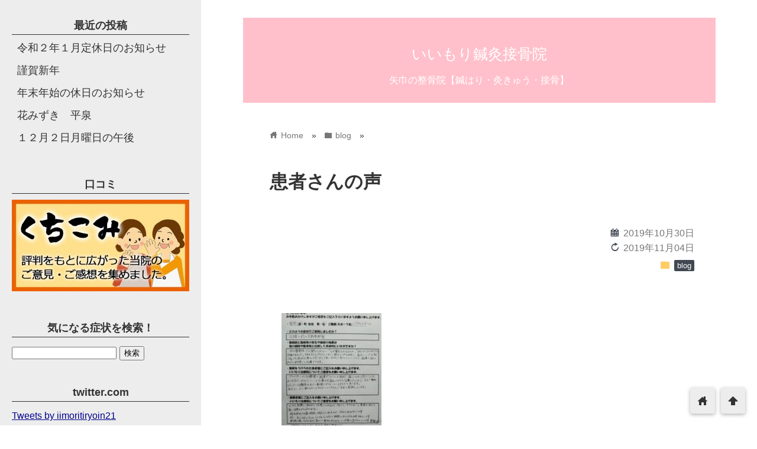

--- FILE ---
content_type: text/html; charset=UTF-8
request_url: http://iimori.info/%E6%82%A3%E8%80%85%E3%81%95%E3%82%93%E3%81%AE%E5%A3%B0/
body_size: 12527
content:
<!DOCTYPE html>
<html dir="ltr" lang="ja"
	prefix="og: https://ogp.me/ns#" >
<head prefix="og: http://ogp.me/ns# fb: http://ogp.me/ns/fb# website: http://ogp.me/ns/blog#">
<meta charset="utf-8">
<meta name="viewport" content="width=device-width">

<!-- ファビコン -->

<!-- Apple touch アイコン -->
<link rel="apple-touch-icon" href="">

<!-- ページ情報を取得 -->


<meta name="description" content="

皆さんこんばんは段々朝と夜の冷え込みが身に染みる今日この頃ですね

今日のブログは「患者さんからの感想」にしようと思います。

こちらの患者さんは膝の靭帯再腱手術後の膝の痛みにて来院さ...">

<!-- ogp -->
<meta property="og:title" content="患者さんの声 | いいもり鍼灸接骨院いいもり鍼灸接骨院" >
<meta property="og:type" content="blog" />
<meta property="og:description" content="

皆さんこんばんは段々朝と夜の冷え込みが身に染みる今日この頃ですね

今日のブログは「患者さんからの感想」にしようと思います。

こちらの患者さんは膝の靭帯再腱手術後の膝の痛みにて来院さ...">
<meta property="og:url" content="http://iimori.info/%E6%82%A3%E8%80%85%E3%81%95%E3%82%93%E3%81%AE%E5%A3%B0/" >
<meta property="og:image" content="http://iimori.info/wp-content/themes/wp_material2/images/no_image.png" >
<meta property="og:site_name" content="いいもり鍼灸接骨院" >
<meta property="fb:app_id" content="" >

<!-- twitter card -->
<meta name="twitter:card" content="summary_large_image">
<meta name="twitter:site" content="https://twitter.com/iimoritiryoin21">

<!-- 分割ページSEO -->

<!-- 404と検索結果ページはnoindex -->



		<!-- All in One SEO 4.4.1 - aioseo.com -->
		<title>患者さんの声 | いいもり鍼灸接骨院</title>
		<meta name="description" content="皆さんこんばんは段々朝と夜の冷え込みが身に染みる今日この頃ですね 今日のブログは「患者さんからの感想」にしよう" />
		<meta name="robots" content="max-image-preview:large" />
		<link rel="canonical" href="http://iimori.info/%e6%82%a3%e8%80%85%e3%81%95%e3%82%93%e3%81%ae%e5%a3%b0/" />
		<meta name="generator" content="All in One SEO (AIOSEO) 4.4.1" />
		<meta property="og:locale" content="ja_JP" />
		<meta property="og:site_name" content="いいもり鍼灸接骨院 | 矢巾の整骨院【鍼はり・灸きゅう・接骨】" />
		<meta property="og:type" content="article" />
		<meta property="og:title" content="患者さんの声 | いいもり鍼灸接骨院" />
		<meta property="og:description" content="皆さんこんばんは段々朝と夜の冷え込みが身に染みる今日この頃ですね 今日のブログは「患者さんからの感想」にしよう" />
		<meta property="og:url" content="http://iimori.info/%e6%82%a3%e8%80%85%e3%81%95%e3%82%93%e3%81%ae%e5%a3%b0/" />
		<meta property="article:published_time" content="2019-10-30T12:49:21+00:00" />
		<meta property="article:modified_time" content="2019-11-04T08:30:38+00:00" />
		<meta name="twitter:card" content="summary_large_image" />
		<meta name="twitter:title" content="患者さんの声 | いいもり鍼灸接骨院" />
		<meta name="twitter:description" content="皆さんこんばんは段々朝と夜の冷え込みが身に染みる今日この頃ですね 今日のブログは「患者さんからの感想」にしよう" />
		<script type="application/ld+json" class="aioseo-schema">
			{"@context":"https:\/\/schema.org","@graph":[{"@type":"Article","@id":"http:\/\/iimori.info\/%e6%82%a3%e8%80%85%e3%81%95%e3%82%93%e3%81%ae%e5%a3%b0\/#article","name":"\u60a3\u8005\u3055\u3093\u306e\u58f0 | \u3044\u3044\u3082\u308a\u937c\u7078\u63a5\u9aa8\u9662","headline":"\u60a3\u8005\u3055\u3093\u306e\u58f0","author":{"@id":"http:\/\/iimori.info\/author\/iimori\/#author"},"publisher":{"@id":"http:\/\/iimori.info\/#organization"},"image":{"@type":"ImageObject","url":"http:\/\/iimori.info\/wp-content\/uploads\/2019\/10\/DSC_0021.jpg","@id":"http:\/\/iimori.info\/#articleImage","width":2160,"height":3840,"caption":"DSC_0021"},"datePublished":"2019-10-30T12:49:21+09:00","dateModified":"2019-11-04T08:30:38+09:00","inLanguage":"ja","mainEntityOfPage":{"@id":"http:\/\/iimori.info\/%e6%82%a3%e8%80%85%e3%81%95%e3%82%93%e3%81%ae%e5%a3%b0\/#webpage"},"isPartOf":{"@id":"http:\/\/iimori.info\/%e6%82%a3%e8%80%85%e3%81%95%e3%82%93%e3%81%ae%e5%a3%b0\/#webpage"},"articleSection":"blog"},{"@type":"BreadcrumbList","@id":"http:\/\/iimori.info\/%e6%82%a3%e8%80%85%e3%81%95%e3%82%93%e3%81%ae%e5%a3%b0\/#breadcrumblist","itemListElement":[{"@type":"ListItem","@id":"http:\/\/iimori.info\/#listItem","position":1,"item":{"@type":"WebPage","@id":"http:\/\/iimori.info\/","name":"\u30db\u30fc\u30e0","description":"\u77e2\u5dfe\u753a\u3067\u3001\u306f\u308a\u30fb\u304d\u3085\u3046\u30fb\u6574\u9aa8\u3092\u55b6\u3093\u3067\u3044\u308b\u300c\u3044\u3044\u3082\u308a\u6cbb\u7642\u9662\u300d\u3067\u3059\u3002\u9178\u7d20\u30ab\u30d7\u30bb\u30eb\u3092\u306f\u3058\u3081\u75db\u307f\u3084\u6df1\u90e8\u306e\u30b3\u30ea\u3084\u75db\u307f\u3092\u3068\u308b\u70ba\u306e\u7269\u7642\u6a5f\u5668\u3084\u7d30\u80de\u306e\u6d3b\u6027\u5316\u3092\u4fc3\u9032\u3055\u305b\u81ea\u7136\u6cbb\u7652\u80fd\u529b\u3092\u4fc3\u9032\u3055\u305b\u308b\u6a5f\u5668\u7b49\u3092\u53d6\u308a\u63c3\u3048\u3066\u3044\u307e\u3059\u304c\u3001\u65bd\u8853\u306f\u7269\u7642\u6a5f\u5668\u3092\u304b\u3051\u308b\u3060\u3051\u3067\u306f\u306a\u304f,\u3044\u3044\u3082\u308a\u6cbb\u7642\u9662\u30aa\u30ea\u30b8\u30ca\u30eb\u306e\u624b\u6280\u7642\u6cd5\u3092\u4e3b\u4f53\u306b\u3057\u3063\u304b\u308a\u3068\u65bd\u8853\u3055\u305b\u3066\u3044\u305f\u3060\u304d\u307e\u3059\u3002","url":"http:\/\/iimori.info\/"},"nextItem":"http:\/\/iimori.info\/%e6%82%a3%e8%80%85%e3%81%95%e3%82%93%e3%81%ae%e5%a3%b0\/#listItem"},{"@type":"ListItem","@id":"http:\/\/iimori.info\/%e6%82%a3%e8%80%85%e3%81%95%e3%82%93%e3%81%ae%e5%a3%b0\/#listItem","position":2,"item":{"@type":"WebPage","@id":"http:\/\/iimori.info\/%e6%82%a3%e8%80%85%e3%81%95%e3%82%93%e3%81%ae%e5%a3%b0\/","name":"\u60a3\u8005\u3055\u3093\u306e\u58f0","description":"\u7686\u3055\u3093\u3053\u3093\u3070\u3093\u306f\u6bb5\u3005\u671d\u3068\u591c\u306e\u51b7\u3048\u8fbc\u307f\u304c\u8eab\u306b\u67d3\u307f\u308b\u4eca\u65e5\u3053\u306e\u9803\u3067\u3059\u306d \u4eca\u65e5\u306e\u30d6\u30ed\u30b0\u306f\u300c\u60a3\u8005\u3055\u3093\u304b\u3089\u306e\u611f\u60f3\u300d\u306b\u3057\u3088\u3046","url":"http:\/\/iimori.info\/%e6%82%a3%e8%80%85%e3%81%95%e3%82%93%e3%81%ae%e5%a3%b0\/"},"previousItem":"http:\/\/iimori.info\/#listItem"}]},{"@type":"Organization","@id":"http:\/\/iimori.info\/#organization","name":"\u3044\u3044\u3082\u308a\u6cbb\u7642\u9662","url":"http:\/\/iimori.info\/"},{"@type":"Person","@id":"http:\/\/iimori.info\/author\/iimori\/#author","url":"http:\/\/iimori.info\/author\/iimori\/","name":"\u7fa9\u6643\u98ef\u68ee","image":{"@type":"ImageObject","@id":"http:\/\/iimori.info\/%e6%82%a3%e8%80%85%e3%81%95%e3%82%93%e3%81%ae%e5%a3%b0\/#authorImage","url":"http:\/\/2.gravatar.com\/avatar\/efcb8c2daec9dfb25e464bce79fa9051?s=96&d=mm&r=g","width":96,"height":96,"caption":"\u7fa9\u6643\u98ef\u68ee"}},{"@type":"WebPage","@id":"http:\/\/iimori.info\/%e6%82%a3%e8%80%85%e3%81%95%e3%82%93%e3%81%ae%e5%a3%b0\/#webpage","url":"http:\/\/iimori.info\/%e6%82%a3%e8%80%85%e3%81%95%e3%82%93%e3%81%ae%e5%a3%b0\/","name":"\u60a3\u8005\u3055\u3093\u306e\u58f0 | \u3044\u3044\u3082\u308a\u937c\u7078\u63a5\u9aa8\u9662","description":"\u7686\u3055\u3093\u3053\u3093\u3070\u3093\u306f\u6bb5\u3005\u671d\u3068\u591c\u306e\u51b7\u3048\u8fbc\u307f\u304c\u8eab\u306b\u67d3\u307f\u308b\u4eca\u65e5\u3053\u306e\u9803\u3067\u3059\u306d \u4eca\u65e5\u306e\u30d6\u30ed\u30b0\u306f\u300c\u60a3\u8005\u3055\u3093\u304b\u3089\u306e\u611f\u60f3\u300d\u306b\u3057\u3088\u3046","inLanguage":"ja","isPartOf":{"@id":"http:\/\/iimori.info\/#website"},"breadcrumb":{"@id":"http:\/\/iimori.info\/%e6%82%a3%e8%80%85%e3%81%95%e3%82%93%e3%81%ae%e5%a3%b0\/#breadcrumblist"},"author":{"@id":"http:\/\/iimori.info\/author\/iimori\/#author"},"creator":{"@id":"http:\/\/iimori.info\/author\/iimori\/#author"},"datePublished":"2019-10-30T12:49:21+09:00","dateModified":"2019-11-04T08:30:38+09:00"},{"@type":"WebSite","@id":"http:\/\/iimori.info\/#website","url":"http:\/\/iimori.info\/","name":"\u3044\u3044\u3082\u308a\u6cbb\u7642\u9662","description":"\u77e2\u5dfe\u306e\u6574\u9aa8\u9662\u3010\u937c\u306f\u308a\u30fb\u7078\u304d\u3085\u3046\u30fb\u63a5\u9aa8\u3011","inLanguage":"ja","publisher":{"@id":"http:\/\/iimori.info\/#organization"}}]}
		</script>
		<!-- All in One SEO -->

<link rel='dns-prefetch' href='//cdnjs.cloudflare.com' />
<link rel='dns-prefetch' href='//ajax.googleapis.com' />
<link rel="alternate" type="application/rss+xml" title="いいもり鍼灸接骨院 &raquo; フィード" href="http://iimori.info/feed/" />
<link rel="alternate" type="application/rss+xml" title="いいもり鍼灸接骨院 &raquo; コメントフィード" href="http://iimori.info/comments/feed/" />
<link rel="alternate" type="application/rss+xml" title="いいもり鍼灸接骨院 &raquo; 患者さんの声 のコメントのフィード" href="http://iimori.info/%e6%82%a3%e8%80%85%e3%81%95%e3%82%93%e3%81%ae%e5%a3%b0/feed/" />
<script type="text/javascript">
window._wpemojiSettings = {"baseUrl":"https:\/\/s.w.org\/images\/core\/emoji\/14.0.0\/72x72\/","ext":".png","svgUrl":"https:\/\/s.w.org\/images\/core\/emoji\/14.0.0\/svg\/","svgExt":".svg","source":{"concatemoji":"http:\/\/iimori.info\/wp-includes\/js\/wp-emoji-release.min.js?ver=6.2.8"}};
/*! This file is auto-generated */
!function(e,a,t){var n,r,o,i=a.createElement("canvas"),p=i.getContext&&i.getContext("2d");function s(e,t){p.clearRect(0,0,i.width,i.height),p.fillText(e,0,0);e=i.toDataURL();return p.clearRect(0,0,i.width,i.height),p.fillText(t,0,0),e===i.toDataURL()}function c(e){var t=a.createElement("script");t.src=e,t.defer=t.type="text/javascript",a.getElementsByTagName("head")[0].appendChild(t)}for(o=Array("flag","emoji"),t.supports={everything:!0,everythingExceptFlag:!0},r=0;r<o.length;r++)t.supports[o[r]]=function(e){if(p&&p.fillText)switch(p.textBaseline="top",p.font="600 32px Arial",e){case"flag":return s("\ud83c\udff3\ufe0f\u200d\u26a7\ufe0f","\ud83c\udff3\ufe0f\u200b\u26a7\ufe0f")?!1:!s("\ud83c\uddfa\ud83c\uddf3","\ud83c\uddfa\u200b\ud83c\uddf3")&&!s("\ud83c\udff4\udb40\udc67\udb40\udc62\udb40\udc65\udb40\udc6e\udb40\udc67\udb40\udc7f","\ud83c\udff4\u200b\udb40\udc67\u200b\udb40\udc62\u200b\udb40\udc65\u200b\udb40\udc6e\u200b\udb40\udc67\u200b\udb40\udc7f");case"emoji":return!s("\ud83e\udef1\ud83c\udffb\u200d\ud83e\udef2\ud83c\udfff","\ud83e\udef1\ud83c\udffb\u200b\ud83e\udef2\ud83c\udfff")}return!1}(o[r]),t.supports.everything=t.supports.everything&&t.supports[o[r]],"flag"!==o[r]&&(t.supports.everythingExceptFlag=t.supports.everythingExceptFlag&&t.supports[o[r]]);t.supports.everythingExceptFlag=t.supports.everythingExceptFlag&&!t.supports.flag,t.DOMReady=!1,t.readyCallback=function(){t.DOMReady=!0},t.supports.everything||(n=function(){t.readyCallback()},a.addEventListener?(a.addEventListener("DOMContentLoaded",n,!1),e.addEventListener("load",n,!1)):(e.attachEvent("onload",n),a.attachEvent("onreadystatechange",function(){"complete"===a.readyState&&t.readyCallback()})),(e=t.source||{}).concatemoji?c(e.concatemoji):e.wpemoji&&e.twemoji&&(c(e.twemoji),c(e.wpemoji)))}(window,document,window._wpemojiSettings);
</script>
<style type="text/css">
img.wp-smiley,
img.emoji {
	display: inline !important;
	border: none !important;
	box-shadow: none !important;
	height: 1em !important;
	width: 1em !important;
	margin: 0 0.07em !important;
	vertical-align: -0.1em !important;
	background: none !important;
	padding: 0 !important;
}
</style>
	<link rel='stylesheet' id='wp-block-library-css' href='http://iimori.info/wp-includes/css/dist/block-library/style.min.css?ver=6.2.8' type='text/css' media='all' />
<link rel='stylesheet' id='classic-theme-styles-css' href='http://iimori.info/wp-includes/css/classic-themes.min.css?ver=6.2.8' type='text/css' media='all' />
<style id='global-styles-inline-css' type='text/css'>
body{--wp--preset--color--black: #000000;--wp--preset--color--cyan-bluish-gray: #abb8c3;--wp--preset--color--white: #ffffff;--wp--preset--color--pale-pink: #f78da7;--wp--preset--color--vivid-red: #cf2e2e;--wp--preset--color--luminous-vivid-orange: #ff6900;--wp--preset--color--luminous-vivid-amber: #fcb900;--wp--preset--color--light-green-cyan: #7bdcb5;--wp--preset--color--vivid-green-cyan: #00d084;--wp--preset--color--pale-cyan-blue: #8ed1fc;--wp--preset--color--vivid-cyan-blue: #0693e3;--wp--preset--color--vivid-purple: #9b51e0;--wp--preset--gradient--vivid-cyan-blue-to-vivid-purple: linear-gradient(135deg,rgba(6,147,227,1) 0%,rgb(155,81,224) 100%);--wp--preset--gradient--light-green-cyan-to-vivid-green-cyan: linear-gradient(135deg,rgb(122,220,180) 0%,rgb(0,208,130) 100%);--wp--preset--gradient--luminous-vivid-amber-to-luminous-vivid-orange: linear-gradient(135deg,rgba(252,185,0,1) 0%,rgba(255,105,0,1) 100%);--wp--preset--gradient--luminous-vivid-orange-to-vivid-red: linear-gradient(135deg,rgba(255,105,0,1) 0%,rgb(207,46,46) 100%);--wp--preset--gradient--very-light-gray-to-cyan-bluish-gray: linear-gradient(135deg,rgb(238,238,238) 0%,rgb(169,184,195) 100%);--wp--preset--gradient--cool-to-warm-spectrum: linear-gradient(135deg,rgb(74,234,220) 0%,rgb(151,120,209) 20%,rgb(207,42,186) 40%,rgb(238,44,130) 60%,rgb(251,105,98) 80%,rgb(254,248,76) 100%);--wp--preset--gradient--blush-light-purple: linear-gradient(135deg,rgb(255,206,236) 0%,rgb(152,150,240) 100%);--wp--preset--gradient--blush-bordeaux: linear-gradient(135deg,rgb(254,205,165) 0%,rgb(254,45,45) 50%,rgb(107,0,62) 100%);--wp--preset--gradient--luminous-dusk: linear-gradient(135deg,rgb(255,203,112) 0%,rgb(199,81,192) 50%,rgb(65,88,208) 100%);--wp--preset--gradient--pale-ocean: linear-gradient(135deg,rgb(255,245,203) 0%,rgb(182,227,212) 50%,rgb(51,167,181) 100%);--wp--preset--gradient--electric-grass: linear-gradient(135deg,rgb(202,248,128) 0%,rgb(113,206,126) 100%);--wp--preset--gradient--midnight: linear-gradient(135deg,rgb(2,3,129) 0%,rgb(40,116,252) 100%);--wp--preset--duotone--dark-grayscale: url('#wp-duotone-dark-grayscale');--wp--preset--duotone--grayscale: url('#wp-duotone-grayscale');--wp--preset--duotone--purple-yellow: url('#wp-duotone-purple-yellow');--wp--preset--duotone--blue-red: url('#wp-duotone-blue-red');--wp--preset--duotone--midnight: url('#wp-duotone-midnight');--wp--preset--duotone--magenta-yellow: url('#wp-duotone-magenta-yellow');--wp--preset--duotone--purple-green: url('#wp-duotone-purple-green');--wp--preset--duotone--blue-orange: url('#wp-duotone-blue-orange');--wp--preset--font-size--small: 13px;--wp--preset--font-size--medium: 20px;--wp--preset--font-size--large: 36px;--wp--preset--font-size--x-large: 42px;--wp--preset--spacing--20: 0.44rem;--wp--preset--spacing--30: 0.67rem;--wp--preset--spacing--40: 1rem;--wp--preset--spacing--50: 1.5rem;--wp--preset--spacing--60: 2.25rem;--wp--preset--spacing--70: 3.38rem;--wp--preset--spacing--80: 5.06rem;--wp--preset--shadow--natural: 6px 6px 9px rgba(0, 0, 0, 0.2);--wp--preset--shadow--deep: 12px 12px 50px rgba(0, 0, 0, 0.4);--wp--preset--shadow--sharp: 6px 6px 0px rgba(0, 0, 0, 0.2);--wp--preset--shadow--outlined: 6px 6px 0px -3px rgba(255, 255, 255, 1), 6px 6px rgba(0, 0, 0, 1);--wp--preset--shadow--crisp: 6px 6px 0px rgba(0, 0, 0, 1);}:where(.is-layout-flex){gap: 0.5em;}body .is-layout-flow > .alignleft{float: left;margin-inline-start: 0;margin-inline-end: 2em;}body .is-layout-flow > .alignright{float: right;margin-inline-start: 2em;margin-inline-end: 0;}body .is-layout-flow > .aligncenter{margin-left: auto !important;margin-right: auto !important;}body .is-layout-constrained > .alignleft{float: left;margin-inline-start: 0;margin-inline-end: 2em;}body .is-layout-constrained > .alignright{float: right;margin-inline-start: 2em;margin-inline-end: 0;}body .is-layout-constrained > .aligncenter{margin-left: auto !important;margin-right: auto !important;}body .is-layout-constrained > :where(:not(.alignleft):not(.alignright):not(.alignfull)){max-width: var(--wp--style--global--content-size);margin-left: auto !important;margin-right: auto !important;}body .is-layout-constrained > .alignwide{max-width: var(--wp--style--global--wide-size);}body .is-layout-flex{display: flex;}body .is-layout-flex{flex-wrap: wrap;align-items: center;}body .is-layout-flex > *{margin: 0;}:where(.wp-block-columns.is-layout-flex){gap: 2em;}.has-black-color{color: var(--wp--preset--color--black) !important;}.has-cyan-bluish-gray-color{color: var(--wp--preset--color--cyan-bluish-gray) !important;}.has-white-color{color: var(--wp--preset--color--white) !important;}.has-pale-pink-color{color: var(--wp--preset--color--pale-pink) !important;}.has-vivid-red-color{color: var(--wp--preset--color--vivid-red) !important;}.has-luminous-vivid-orange-color{color: var(--wp--preset--color--luminous-vivid-orange) !important;}.has-luminous-vivid-amber-color{color: var(--wp--preset--color--luminous-vivid-amber) !important;}.has-light-green-cyan-color{color: var(--wp--preset--color--light-green-cyan) !important;}.has-vivid-green-cyan-color{color: var(--wp--preset--color--vivid-green-cyan) !important;}.has-pale-cyan-blue-color{color: var(--wp--preset--color--pale-cyan-blue) !important;}.has-vivid-cyan-blue-color{color: var(--wp--preset--color--vivid-cyan-blue) !important;}.has-vivid-purple-color{color: var(--wp--preset--color--vivid-purple) !important;}.has-black-background-color{background-color: var(--wp--preset--color--black) !important;}.has-cyan-bluish-gray-background-color{background-color: var(--wp--preset--color--cyan-bluish-gray) !important;}.has-white-background-color{background-color: var(--wp--preset--color--white) !important;}.has-pale-pink-background-color{background-color: var(--wp--preset--color--pale-pink) !important;}.has-vivid-red-background-color{background-color: var(--wp--preset--color--vivid-red) !important;}.has-luminous-vivid-orange-background-color{background-color: var(--wp--preset--color--luminous-vivid-orange) !important;}.has-luminous-vivid-amber-background-color{background-color: var(--wp--preset--color--luminous-vivid-amber) !important;}.has-light-green-cyan-background-color{background-color: var(--wp--preset--color--light-green-cyan) !important;}.has-vivid-green-cyan-background-color{background-color: var(--wp--preset--color--vivid-green-cyan) !important;}.has-pale-cyan-blue-background-color{background-color: var(--wp--preset--color--pale-cyan-blue) !important;}.has-vivid-cyan-blue-background-color{background-color: var(--wp--preset--color--vivid-cyan-blue) !important;}.has-vivid-purple-background-color{background-color: var(--wp--preset--color--vivid-purple) !important;}.has-black-border-color{border-color: var(--wp--preset--color--black) !important;}.has-cyan-bluish-gray-border-color{border-color: var(--wp--preset--color--cyan-bluish-gray) !important;}.has-white-border-color{border-color: var(--wp--preset--color--white) !important;}.has-pale-pink-border-color{border-color: var(--wp--preset--color--pale-pink) !important;}.has-vivid-red-border-color{border-color: var(--wp--preset--color--vivid-red) !important;}.has-luminous-vivid-orange-border-color{border-color: var(--wp--preset--color--luminous-vivid-orange) !important;}.has-luminous-vivid-amber-border-color{border-color: var(--wp--preset--color--luminous-vivid-amber) !important;}.has-light-green-cyan-border-color{border-color: var(--wp--preset--color--light-green-cyan) !important;}.has-vivid-green-cyan-border-color{border-color: var(--wp--preset--color--vivid-green-cyan) !important;}.has-pale-cyan-blue-border-color{border-color: var(--wp--preset--color--pale-cyan-blue) !important;}.has-vivid-cyan-blue-border-color{border-color: var(--wp--preset--color--vivid-cyan-blue) !important;}.has-vivid-purple-border-color{border-color: var(--wp--preset--color--vivid-purple) !important;}.has-vivid-cyan-blue-to-vivid-purple-gradient-background{background: var(--wp--preset--gradient--vivid-cyan-blue-to-vivid-purple) !important;}.has-light-green-cyan-to-vivid-green-cyan-gradient-background{background: var(--wp--preset--gradient--light-green-cyan-to-vivid-green-cyan) !important;}.has-luminous-vivid-amber-to-luminous-vivid-orange-gradient-background{background: var(--wp--preset--gradient--luminous-vivid-amber-to-luminous-vivid-orange) !important;}.has-luminous-vivid-orange-to-vivid-red-gradient-background{background: var(--wp--preset--gradient--luminous-vivid-orange-to-vivid-red) !important;}.has-very-light-gray-to-cyan-bluish-gray-gradient-background{background: var(--wp--preset--gradient--very-light-gray-to-cyan-bluish-gray) !important;}.has-cool-to-warm-spectrum-gradient-background{background: var(--wp--preset--gradient--cool-to-warm-spectrum) !important;}.has-blush-light-purple-gradient-background{background: var(--wp--preset--gradient--blush-light-purple) !important;}.has-blush-bordeaux-gradient-background{background: var(--wp--preset--gradient--blush-bordeaux) !important;}.has-luminous-dusk-gradient-background{background: var(--wp--preset--gradient--luminous-dusk) !important;}.has-pale-ocean-gradient-background{background: var(--wp--preset--gradient--pale-ocean) !important;}.has-electric-grass-gradient-background{background: var(--wp--preset--gradient--electric-grass) !important;}.has-midnight-gradient-background{background: var(--wp--preset--gradient--midnight) !important;}.has-small-font-size{font-size: var(--wp--preset--font-size--small) !important;}.has-medium-font-size{font-size: var(--wp--preset--font-size--medium) !important;}.has-large-font-size{font-size: var(--wp--preset--font-size--large) !important;}.has-x-large-font-size{font-size: var(--wp--preset--font-size--x-large) !important;}
.wp-block-navigation a:where(:not(.wp-element-button)){color: inherit;}
:where(.wp-block-columns.is-layout-flex){gap: 2em;}
.wp-block-pullquote{font-size: 1.5em;line-height: 1.6;}
</style>
<link rel='stylesheet' id='contact-form-7-css' href='http://iimori.info/wp-content/plugins/contact-form-7/includes/css/styles.css?ver=5.7.7' type='text/css' media='all' />
<link rel='stylesheet' id='whats-new-style-css' href='http://iimori.info/wp-content/plugins/whats-new-genarator/whats-new.css?ver=2.0.2' type='text/css' media='all' />
<link rel='stylesheet' id='jquery-ui-style-css' href='https://ajax.googleapis.com/ajax/libs/jqueryui/1.11.4/themes/ui-darkness/jquery-ui.css?ver=1.11.4' type='text/css' media='all' />
<link rel='stylesheet' id='style-css' href='http://iimori.info/wp-content/themes/wp_material2/style.css?ver=6.2.8' type='text/css' media='all' />
<link rel='stylesheet' id='drawer_css-css' href='http://iimori.info/wp-content/themes/wp_material2/drawer_custom.css?ver=6.2.8' type='text/css' media='all' />
<script type='text/javascript' src='http://iimori.info/wp-includes/js/jquery/jquery.min.js?ver=3.6.4' id='jquery-core-js'></script>
<script type='text/javascript' src='http://iimori.info/wp-includes/js/jquery/jquery-migrate.min.js?ver=3.4.0' id='jquery-migrate-js'></script>
<script type='text/javascript' src='http://iimori.info/wp-content/themes/wp_material2/script.js?ver=6.2.8' id='main_script-js'></script>
<script type='text/javascript' src='https://cdnjs.cloudflare.com/ajax/libs/iScroll/5.1.3/iscroll.min.js?ver=6.2.8' id='iscroll-js'></script>
<script type='text/javascript' src='https://cdnjs.cloudflare.com/ajax/libs/drawer/3.1.0/js/drawer.min.js?ver=6.2.8' id='drawer-js'></script>
<link rel="https://api.w.org/" href="http://iimori.info/wp-json/" /><link rel="alternate" type="application/json" href="http://iimori.info/wp-json/wp/v2/posts/989" /><link rel="EditURI" type="application/rsd+xml" title="RSD" href="http://iimori.info/xmlrpc.php?rsd" />
<link rel="wlwmanifest" type="application/wlwmanifest+xml" href="http://iimori.info/wp-includes/wlwmanifest.xml" />
<meta name="generator" content="WordPress 6.2.8" />
<link rel='shortlink' href='http://iimori.info/?p=989' />
<link rel="alternate" type="application/json+oembed" href="http://iimori.info/wp-json/oembed/1.0/embed?url=http%3A%2F%2Fiimori.info%2F%25e6%2582%25a3%25e8%2580%2585%25e3%2581%2595%25e3%2582%2593%25e3%2581%25ae%25e5%25a3%25b0%2F" />
<link rel="alternate" type="text/xml+oembed" href="http://iimori.info/wp-json/oembed/1.0/embed?url=http%3A%2F%2Fiimori.info%2F%25e6%2582%25a3%25e8%2580%2585%25e3%2581%2595%25e3%2582%2593%25e3%2581%25ae%25e5%25a3%25b0%2F&#038;format=xml" />
	<style>
	.header_inner, .header_color{background: #ffc0cb;}
	.site_title a, .site_desc, .header_color{color: #ffffff;}
	.sidebar_color, .side:before{background: #ededed;}
	.drawer-hamburger{background: #ededed !important;}
	.sidebar_color, .side h2, .side p, .side a, .main_footer a{color: #333333;}
	.drawer-hamburger-icon, .drawer-hamburger-icon:after, .drawer-hamburger-icon:before{background: #333333;}
	.side h2{border-bottom: 1px solid #333333;}
	.drawer-hamburger{color: #333333 !important;}
	.content_body h2{background: #414852;}
	.content_body h3{border-bottom: 3px solid #414852;}
	.content_body h4{border-left: 7px solid #414852;}
	.accent_color, #wp-calendar caption, .comment_open, .wpp-list li:before{background: #414852; color:#fff;}
	.accent_header, h2.under_content{color: #414852; border-top: 2px solid #414852; border-bottom: 2px solid #414852;}
	.hover_color:hover,
	.side a:hover,
	.bread a:hover,
	.main_footer a:hover,
	.footer a:hover,
	#wp-calendar a:hover{color: #dd9933 !important;}
	.hover_back_color:hover,
	.cat_link a:hover,
	.pagenavi a:hover,
	.move_buttons p:hover,
	.comment_open:hover,
	.com-back a:hover,
	.com-next a:hover{background: #dd9933;}
	.follow-icon{width: 50%;}

	</style>
</head>

<body class="drawer drawer--left post-template-default single single-post postid-989 single-format-standard">
<!-- Analytics -->

<div class="main_side">
<div class="main">
<div class="header">
<div class="header_inner">


      <p class="site_title"><a href="http://iimori.info" class="hover_color">いいもり鍼灸接骨院</a></p>
  
<p class="site_desc">矢巾の整骨院【鍼はり・灸きゅう・接骨】</p>
</div><!-- .header_inner -->
</div><!-- .header -->

<div class="main_inner">


<div class="bread" itemscope itemtype="http://data-vocabulary.org/Breadcrumb">
<ul>
	<li>
		<a href="http://iimori.info" itemprop="url"><span itemprop="title"><span class="lsf">home </span>Home</span></a>
	</li>

								&raquo;
			<li>
				<a href="http://iimori.info/category/blog/" itemprop="url">
				<span class="lsf">folder </span><span itemprop="title">blog</span>
				</a>
			</li>
				&raquo;
	</ul>
</div><!-- .bread -->


<article itemprop="blogPost" itemscope itemtype="http://schema.org/BlogPosting">
<meta itemprop="headline" content="

皆さんこんばんは段々朝と夜の冷え込みが身に染みる今日この頃ですね

今日のブログは「患者さんからの感想」にしようと思います。

こちらの患者さんは膝の靭帯再腱手術後の膝の痛みにて来院さ">
<meta itemprop="mainEntityOfPage" content="http://iimori.info/%e6%82%a3%e8%80%85%e3%81%95%e3%82%93%e3%81%ae%e5%a3%b0/">

<div class="content_header">
<h1>患者さんの声</h1>
<p class="write_date"><span class="lsf calendar">calendar </span><time itemprop="datePublished" datetime="2019-10-30">2019年10月30日</time></p>
	<p class='write_date'><span class='lsf calendar'>reload </span><time itemprop="dateModified" datetime="2019-11-04">2019年11月04日</time></p>

<p class="cat_link"><span class="lsf cat_folder">folder </span><span itemprop="articleSection"><a href="http://iimori.info/category/blog/" rel="category tag">blog</a></span></p>


<span style="display:none" itemprop="image" itemscope itemtype="https://schema.org/ImageObject">
	<meta itemprop="url" content="http://iimori.info/wp-content/themes/wp_material2/images/no_image.png">
	<meta itemprop="width" content="270">
	<meta itemprop="height" content="270">
</span>

</div>

<div class="clear"></div>

<div class="content_body" itemprop="articleBody">
<p><a href="http://iimori.info/wp-content/uploads/2019/10/DSC_0021.jpg"><img decoding="async" class="size-medium wp-image-985" src="http://iimori.info/wp-content/uploads/2019/10/DSC_0021-169x300.jpg" alt="" width="169" height="300" srcset="http://iimori.info/wp-content/uploads/2019/10/DSC_0021-169x300.jpg 169w, http://iimori.info/wp-content/uploads/2019/10/DSC_0021-768x1365.jpg 768w, http://iimori.info/wp-content/uploads/2019/10/DSC_0021-576x1024.jpg 576w" sizes="(max-width: 169px) 100vw, 169px" /></a></p>
<p>皆さんこんばんは段々朝と夜の冷え込みが身に染みる今日この頃ですね</p>
<p>今日のブログは「患者さんからの感想」にしようと思います。</p>
<p>こちらの患者さんは膝の靭帯再腱手術後の膝の痛みにて来院されました</p>
<p>いいもりの施術と復帰に向けたトレーニングをしていただきウィンターカップ大会に間に合いました</p>
<p>テーピングもいいもりが担当しました</p>
<p>試合は大活躍されてました優勝おめでとうございます施術とトレーニングと諦めないで頑張りましたねお疲れ様でした</p>
<p>今度は全国大会を目指してケア・トレーニングしながらスキルアップして頑張っていきましょう</p>
<p>※はり・きゅう・整骨いいもり治療院では「患者さんからの感想」をいただいた際に、他の整骨院のように施術のオプションの割引券やクーポン券の発行はありません！施術をさせていただいた感想のみになります</p>
<p>今日も最後までご覧いただきありがとうございました</p>
<div class="clear"></div>
</div>
</article>

<div class="under_content">

<!-- ページ送り -->

<div class="page_links">
<p class="cat_top_link"><span class="lsf">home</span> <a href="http://iimori.info">Home</a></p>
<div class="previous_and_next">
<div class="previous_link_box">
<p class="lsf previous_arrow">arrowleft</p>
<p class="previous_link"><a href="http://iimori.info/%e3%83%96%e3%83%ad%e3%82%b0%e5%86%8d%e9%96%8b%e3%81%97%e3%81%be%e3%81%97%e3%81%9f/">ブログ再開しました</a></p>
</div>

<div class="next_link_box">
<p class="lsf next_arrow">arrowright</p>
<p class="next_link"><a href="http://iimori.info/%e3%82%b7%e3%83%b3%e3%82%b9%e3%83%97%e3%83%aa%e3%83%b3%e3%83%88/">シンスプリント</a></p>
</div>

<div class="clear"></div>
</div><!-- .previous_and_next -->
</div><!-- .page_links -->

<!-- 記事直下ウィジェット -->

<!-- ダブルレクタングル -->
<div class="ad_w_rectangle">
</div>
<!-- シェアボタン -->
<h2 class="accent_header">この記事をシェアする</h2>



<div class="box">
<div class="share-buttons">

<!-- twitter -->
<div class="share-count-button">
<a class="no-deco" target="_blank" href="https://twitter.com/intent/tweet?url=http%3A%2F%2Fiimori.info%2F%25E6%2582%25A3%25E8%2580%2585%25E3%2581%2595%25E3%2582%2593%25E3%2581%25AE%25E5%25A3%25B0%2F&text=%E6%82%A3%E8%80%85%E3%81%95%E3%82%93%E3%81%AE%E5%A3%B0+%7C+%E3%81%84%E3%81%84%E3%82%82%E3%82%8A%E9%8D%BC%E7%81%B8%E6%8E%A5%E9%AA%A8%E9%99%A2%E3%81%84%E3%81%84%E3%82%82%E3%82%8A%E9%8D%BC%E7%81%B8%E6%8E%A5%E9%AA%A8%E9%99%A2">
<p class="share-button twitter lsf" style="line-height:50px; font-size:2em;">twitter</p>
</a>
</div>

<!-- facebook -->
<div class="share-count-button">
<a class="no-deco" target="_blank" href="https://www.facebook.com/sharer/sharer.php?u=http%3A%2F%2Fiimori.info%2F%25E6%2582%25A3%25E8%2580%2585%25E3%2581%2595%25E3%2582%2593%25E3%2581%25AE%25E5%25A3%25B0%2F&t=%E6%82%A3%E8%80%85%E3%81%95%E3%82%93%E3%81%AE%E5%A3%B0+%7C+%E3%81%84%E3%81%84%E3%82%82%E3%82%8A%E9%8D%BC%E7%81%B8%E6%8E%A5%E9%AA%A8%E9%99%A2%E3%81%84%E3%81%84%E3%82%82%E3%82%8A%E9%8D%BC%E7%81%B8%E6%8E%A5%E9%AA%A8%E9%99%A2">
<p class="share-button fb lsf" style="line-height:50px; font-size:2em;">facebook</p>
</a>
</div>

<!-- hatebu -->
<div class="share-count-button">
<a class="no-deco" target="_blank" href="https://b.hatena.ne.jp/add?mode=confirm&url=http%3A%2F%2Fiimori.info%2F%25E6%2582%25A3%25E8%2580%2585%25E3%2581%2595%25E3%2582%2593%25E3%2581%25AE%25E5%25A3%25B0%2F&title=%E6%82%A3%E8%80%85%E3%81%95%E3%82%93%E3%81%AE%E5%A3%B0+%7C+%E3%81%84%E3%81%84%E3%82%82%E3%82%8A%E9%8D%BC%E7%81%B8%E6%8E%A5%E9%AA%A8%E9%99%A2%E3%81%84%E3%81%84%E3%82%82%E3%82%8A%E9%8D%BC%E7%81%B8%E6%8E%A5%E9%AA%A8%E9%99%A2">
<p class="share-button hatebu lsf" style="line-height:50px; font-size:2em;">hatenabookmark</p>
</a>
</div>

<!-- pocket -->
<div class="share-count-button">
<a class="no-deco" target="_blank" href="https://getpocket.com/edit?url=http%3A%2F%2Fiimori.info%2F%25E6%2582%25A3%25E8%2580%2585%25E3%2581%2595%25E3%2582%2593%25E3%2581%25AE%25E5%25A3%25B0%2F&title=%E6%82%A3%E8%80%85%E3%81%95%E3%82%93%E3%81%AE%E5%A3%B0+%7C+%E3%81%84%E3%81%84%E3%82%82%E3%82%8A%E9%8D%BC%E7%81%B8%E6%8E%A5%E9%AA%A8%E9%99%A2%E3%81%84%E3%81%84%E3%82%82%E3%82%8A%E9%8D%BC%E7%81%B8%E6%8E%A5%E9%AA%A8%E9%99%A2">
<p class="share-button pocket" style="line-height:50px; font-size:2.1em;"><span class="icon-pocket"></span></p>
</a>
</div>

<div class="share-count-button">
<a class="no-deco" target="_blank" href="https://line.me/R/msg/text/?%E6%82%A3%E8%80%85%E3%81%95%E3%82%93%E3%81%AE%E5%A3%B0+%7C+%E3%81%84%E3%81%84%E3%82%82%E3%82%8A%E9%8D%BC%E7%81%B8%E6%8E%A5%E9%AA%A8%E9%99%A2%E3%81%84%E3%81%84%E3%82%82%E3%82%8A%E9%8D%BC%E7%81%B8%E6%8E%A5%E9%AA%A8%E9%99%A2 http%3A%2F%2Fiimori.info%2F%25E6%2582%25A3%25E8%2580%2585%25E3%2581%2595%25E3%2582%2593%25E3%2581%25AE%25E5%25A3%25B0%2F">
<p class="share-button lsf line">line</p>
</a>
</div>

</div><!-- .share-buttons -->
</div><!-- .box -->
<!-- コメント欄 -->
<div id="comments" class="box">
<h2 class="under_content accent_header">コメント</h2>
<p style="margin-bottom:20px;">コメントはありません。</p>



	<div id="respond" class="comment-respond">
		<h3 id="reply-title" class="comment-reply-title"><p class="comment_open lsf">down コメントを残す</p> <small><a rel="nofollow" id="cancel-comment-reply-link" href="/%E6%82%A3%E8%80%85%E3%81%95%E3%82%93%E3%81%AE%E5%A3%B0/#respond" style="display:none;">コメントをキャンセル</a></small></h3><form action="http://iimori.info/wp-comments-post.php" method="post" id="commentform" class="comment-form"><p class="comment-form-comment"><label for="comment">コメント <span class="required">※</span></label> <textarea id="comment" name="comment" cols="45" rows="8" maxlength="65525" required="required"></textarea></p><p class="input-info"><label for="author">Name<span class="required">*</span></label> <br /><input id="author" name="author" type="text" value="" size="30" aria-required='true' /></p>
<p class="input-info"><label for="email">Email<span class="required">*</span>（公開されません）</label> <br /><input id="email" name="email" type="text" value="" size="30" aria-required='true' /></p>
<p class="input-info"><label for="url">Website</label><br /><input id="url" name="url" type="text" value="" size="30" /></p>
<p class="comment-form-cookies-consent"><input id="wp-comment-cookies-consent" name="wp-comment-cookies-consent" type="checkbox" value="yes" /> <label for="wp-comment-cookies-consent">次回のコメントで使用するためブラウザーに自分の名前、メールアドレス、サイトを保存する。</label></p>
<p class="form-submit"><input name="submit" type="submit" id="submit" class="submit" value="コメントを送信" /> <input type='hidden' name='comment_post_ID' value='989' id='comment_post_ID' />
<input type='hidden' name='comment_parent' id='comment_parent' value='0' />
</p><p style="display: none;"><input type="hidden" id="akismet_comment_nonce" name="akismet_comment_nonce" value="77ebd09eed" /></p><p style="display: none !important;"><label>&#916;<textarea name="ak_hp_textarea" cols="45" rows="8" maxlength="100"></textarea></label><input type="hidden" id="ak_js_1" name="ak_js" value="179"/><script>document.getElementById( "ak_js_1" ).setAttribute( "value", ( new Date() ).getTime() );</script></p></form>	</div><!-- #respond -->
	<p class="akismet_comment_form_privacy_notice">このサイトはスパムを低減するために Akismet を使っています。<a href="https://akismet.com/privacy/" target="_blank" rel="nofollow noopener">コメントデータの処理方法の詳細はこちらをご覧ください</a>。</p>
</div><!-- #comments -->

<!-- 関連記事 -->
		<div class="kanren box">
		<h2 class="under_content accent_header">関連記事</h2>
		<div class="kanren_posts cat_list">
					<div class="post left">
				<a href="http://iimori.info/150723/">
		<div class="thumb_box">
					<p class="hover_color">No Image</p>
				</div><!-- .thumb_box -->
	</a>
	
	<div class="post_info">
		<p class="write_date">2015/7/10</p>
		<div class="sns_counts">


</div>		<div class="clear"></div>
		<h3><a href="http://iimori.info/150723/" class="hover_color">下北産直のミニトマト！</a></h3>
	</div><!-- .post_info -->
			</div><!-- .post -->
					<div class="post right">
				<a href="http://iimori.info/004007/">
		<div class="thumb_box">
					<p class="hover_color">No Image</p>
				</div><!-- .thumb_box -->
	</a>
	
	<div class="post_info">
		<p class="write_date">2015/7/7</p>
		<div class="sns_counts">


</div>		<div class="clear"></div>
		<h3><a href="http://iimori.info/004007/" class="hover_color">俺のじゃじゃ</a></h3>
	</div><!-- .post_info -->
			</div><!-- .post -->
					<div class="post left">
				<a href="http://iimori.info/095458/">
		<div class="thumb_box">
					<p class="hover_color">No Image</p>
				</div><!-- .thumb_box -->
	</a>
	
	<div class="post_info">
		<p class="write_date">2014/10/5</p>
		<div class="sns_counts">


</div>		<div class="clear"></div>
		<h3><a href="http://iimori.info/095458/" class="hover_color">ごちそうさまでした！</a></h3>
	</div><!-- .post_info -->
			</div><!-- .post -->
					<div class="post right">
				<a href="http://iimori.info/%e5%b9%b4%e6%9c%ab%e5%b9%b4%e5%a7%8b%e3%81%ae%e4%bc%91%e6%97%a5%e3%81%ae%e3%81%8a%e7%9f%a5%e3%82%89%e3%81%9b/">
		<div class="thumb_box">
					<p class="hover_color">No Image</p>
				</div><!-- .thumb_box -->
	</a>
	
	<div class="post_info">
		<p class="write_date">2019/12/24</p>
		<div class="sns_counts">


</div>		<div class="clear"></div>
		<h3><a href="http://iimori.info/%e5%b9%b4%e6%9c%ab%e5%b9%b4%e5%a7%8b%e3%81%ae%e4%bc%91%e6%97%a5%e3%81%ae%e3%81%8a%e7%9f%a5%e3%82%89%e3%81%9b/" class="hover_color">年末年始の休日のお知らせ</a></h3>
	</div><!-- .post_info -->
			</div><!-- .post -->
					<div class="post left">
				<a href="http://iimori.info/235556/">
		<div class="thumb_box">
					<p class="hover_color">No Image</p>
				</div><!-- .thumb_box -->
	</a>
	
	<div class="post_info">
		<p class="write_date">2014/8/16</p>
		<div class="sns_counts">


</div>		<div class="clear"></div>
		<h3><a href="http://iimori.info/235556/" class="hover_color">ここまでがんばったきたのに</a></h3>
	</div><!-- .post_info -->
			</div><!-- .post -->
					<div class="post right">
				<a href="http://iimori.info/233043/">
		<div class="thumb_box">
					<p class="hover_color">No Image</p>
				</div><!-- .thumb_box -->
	</a>
	
	<div class="post_info">
		<p class="write_date">2015/2/5</p>
		<div class="sns_counts">


</div>		<div class="clear"></div>
		<h3><a href="http://iimori.info/233043/" class="hover_color">東薫 柚子酒</a></h3>
	</div><!-- .post_info -->
			</div><!-- .post -->
				</div><!-- .kanren_posts -->
		<div class="clear"></div>

		
					<p class="cat_link"><span class="lsf cat_folder">folder </span>
							<a href="http://iimori.info/?cat=11">
				blog				</a>
						</p>
				</div><!-- .kanren -->
	
<!-- 記事下プロフィール欄 -->

</div><!-- .under_content -->


<div class="cat_lists">

	<div class="cat_list left">
	<h2 class="cat_header accent_header"><span class="lsf">folder </span>blog</h2>
	<div class="post">
		<a href="http://iimori.info/%e4%bb%a4%e5%92%8c%ef%bc%92%e5%b9%b4%ef%bc%91%e6%9c%88%e5%ae%9a%e4%bc%91%e6%97%a5%e3%81%ae%e3%81%8a%e7%9f%a5%e3%82%89%e3%81%9b/">
		<div class="thumb_box">
					<p class="hover_color">No Image</p>
				</div><!-- .thumb_box -->
	</a>
	
	<div class="post_info">
		<p class="write_date">2020/1/4</p>
		<div class="sns_counts">


</div>		<div class="clear"></div>
		<h3><a href="http://iimori.info/%e4%bb%a4%e5%92%8c%ef%bc%92%e5%b9%b4%ef%bc%91%e6%9c%88%e5%ae%9a%e4%bc%91%e6%97%a5%e3%81%ae%e3%81%8a%e7%9f%a5%e3%82%89%e3%81%9b/" class="hover_color">令和２年１月定休日のお知らせ</a></h3>
	</div><!-- .post_info -->
	</div><!-- .post -->
	<div class="post">
		<a href="http://iimori.info/%e8%ac%b9%e8%b3%80%e6%96%b0%e5%b9%b4/">
		<div class="thumb_box">
					<p class="hover_color">No Image</p>
				</div><!-- .thumb_box -->
	</a>
	
	<div class="post_info">
		<p class="write_date">2020/1/2</p>
		<div class="sns_counts">


</div>		<div class="clear"></div>
		<h3><a href="http://iimori.info/%e8%ac%b9%e8%b3%80%e6%96%b0%e5%b9%b4/" class="hover_color">謹賀新年</a></h3>
	</div><!-- .post_info -->
	</div><!-- .post -->
	<div class="post">
		<a href="http://iimori.info/%e5%b9%b4%e6%9c%ab%e5%b9%b4%e5%a7%8b%e3%81%ae%e4%bc%91%e6%97%a5%e3%81%ae%e3%81%8a%e7%9f%a5%e3%82%89%e3%81%9b/">
		<div class="thumb_box">
					<p class="hover_color">No Image</p>
				</div><!-- .thumb_box -->
	</a>
	
	<div class="post_info">
		<p class="write_date">2019/12/24</p>
		<div class="sns_counts">


</div>		<div class="clear"></div>
		<h3><a href="http://iimori.info/%e5%b9%b4%e6%9c%ab%e5%b9%b4%e5%a7%8b%e3%81%ae%e4%bc%91%e6%97%a5%e3%81%ae%e3%81%8a%e7%9f%a5%e3%82%89%e3%81%9b/" class="hover_color">年末年始の休日のお知らせ</a></h3>
	</div><!-- .post_info -->
	</div><!-- .post -->
	<a class="more accent_color hover_back_color" href="http://iimori.info/?cat=/11">more...</a>
	</div><!-- .cat_list -->
	<div class="cat_list right">
	<h2 class="cat_header accent_header"><span class="lsf">folder </span>お知らせ</h2>
	<div class="post">
		<a href="http://iimori.info/233731/">
		<div class="thumb_box">
					<p class="hover_color">No Image</p>
				</div><!-- .thumb_box -->
	</a>
	
	<div class="post_info">
		<p class="write_date">2015/7/28</p>
		<div class="sns_counts">


</div>		<div class="clear"></div>
		<h3><a href="http://iimori.info/233731/" class="hover_color">祝！8周年(o^^o)！</a></h3>
	</div><!-- .post_info -->
	</div><!-- .post -->
	<div class="post">
		<a href="http://iimori.info/213910/">
		<div class="thumb_box">
					<p class="hover_color">No Image</p>
				</div><!-- .thumb_box -->
	</a>
	
	<div class="post_info">
		<p class="write_date">2015/7/23</p>
		<div class="sns_counts">


</div>		<div class="clear"></div>
		<h3><a href="http://iimori.info/213910/" class="hover_color">ヤマトの冷麺祭り！</a></h3>
	</div><!-- .post_info -->
	</div><!-- .post -->
	<div class="post">
		<a href="http://iimori.info/235613/">
		<div class="thumb_box">
					<p class="hover_color">No Image</p>
				</div><!-- .thumb_box -->
	</a>
	
	<div class="post_info">
		<p class="write_date">2015/7/18</p>
		<div class="sns_counts">


</div>		<div class="clear"></div>
		<h3><a href="http://iimori.info/235613/" class="hover_color">県中総体！</a></h3>
	</div><!-- .post_info -->
	</div><!-- .post -->
	<a class="more accent_color hover_back_color" href="http://iimori.info/?cat=/20">more...</a>
	</div><!-- .cat_list -->
	<div class="cat_list left">
	<h2 class="cat_header accent_header"><span class="lsf">folder </span>休診日</h2>
	<div class="post">
		<a href="http://iimori.info/172544/">
		<div class="thumb_box">
					<p class="hover_color">No Image</p>
				</div><!-- .thumb_box -->
	</a>
	
	<div class="post_info">
		<p class="write_date">2015/8/3</p>
		<div class="sns_counts">


</div>		<div class="clear"></div>
		<h3><a href="http://iimori.info/172544/" class="hover_color">８月休診日のお知らせ</a></h3>
	</div><!-- .post_info -->
	</div><!-- .post -->
	<div class="post">
		<a href="http://iimori.info/150229/">
		<div class="thumb_box">
					<p class="hover_color">No Image</p>
				</div><!-- .thumb_box -->
	</a>
	
	<div class="post_info">
		<p class="write_date">2015/7/1</p>
		<div class="sns_counts">


</div>		<div class="clear"></div>
		<h3><a href="http://iimori.info/150229/" class="hover_color">27年7月休診日のお知らせ</a></h3>
	</div><!-- .post_info -->
	</div><!-- .post -->
	<div class="post">
		<a href="http://iimori.info/235759-2/">
		<div class="thumb_box">
					<p class="hover_color">No Image</p>
				</div><!-- .thumb_box -->
	</a>
	
	<div class="post_info">
		<p class="write_date">2015/3/7</p>
		<div class="sns_counts">


</div>		<div class="clear"></div>
		<h3><a href="http://iimori.info/235759-2/" class="hover_color">3月休診日のお知らせ</a></h3>
	</div><!-- .post_info -->
	</div><!-- .post -->
	<a class="more accent_color hover_back_color" href="http://iimori.info/?cat=/13">more...</a>
	</div><!-- .cat_list -->
	<div class="cat_list right">
	<h2 class="cat_header accent_header"><span class="lsf">folder </span>未分類</h2>
	<div class="post">
		<a href="http://iimori.info/235624-2/">
		<div class="thumb_box">
					<p class="hover_color">No Image</p>
				</div><!-- .thumb_box -->
	</a>
	
	<div class="post_info">
		<p class="write_date">2017/1/1</p>
		<div class="sns_counts">


</div>		<div class="clear"></div>
		<h3><a href="http://iimori.info/235624-2/" class="hover_color">平成29年1月休診日のお知らせ</a></h3>
	</div><!-- .post_info -->
	</div><!-- .post -->
	<div class="post">
		<a href="http://iimori.info/235828-2/">
		<div class="thumb_box">
					<p class="hover_color">No Image</p>
				</div><!-- .thumb_box -->
	</a>
	
	<div class="post_info">
		<p class="write_date">2016/12/31</p>
		<div class="sns_counts">


</div>		<div class="clear"></div>
		<h3><a href="http://iimori.info/235828-2/" class="hover_color">平成28年大変お世話になりました！</a></h3>
	</div><!-- .post_info -->
	</div><!-- .post -->
	<div class="post">
		<a href="http://iimori.info/235406-2/">
		<div class="thumb_box">
					<p class="hover_color">No Image</p>
				</div><!-- .thumb_box -->
	</a>
	
	<div class="post_info">
		<p class="write_date">2016/7/7</p>
		<div class="sns_counts">


</div>		<div class="clear"></div>
		<h3><a href="http://iimori.info/235406-2/" class="hover_color">28年 7月休診日のお知らせ</a></h3>
	</div><!-- .post_info -->
	</div><!-- .post -->
	<a class="more accent_color hover_back_color" href="http://iimori.info/?cat=/1">more...</a>
	</div><!-- .cat_list -->

</div><!-- .cat_lists -->
<div class="main_footer sidebar_color">

<div class='footer_widget'>			<div class="textwidget"><table width="320" border="1">
  <tr>
    <th width="40" scope="row"><div align="center"></div></th>
    <td width="40"><div align="center">月</div></td>
    <td width="40"><div align="center">火</div></td>
    <td width="40"><div align="center">水</div></td>
    <td width="40"><div align="center">木</div></td>
    <td width="40"><div align="center">金</div></td>
    <td width="40"><div align="center">土</div></td>
    <td width="40"><div align="center">日</div></td>
  </tr>
  <tr>
    <th scope="row"><div align="center">9:00～11:00</div></th>
    <td><div align="center">○</div></td>
    <td><div align="center">○</div></td>
    <td><div align="center">○</div></td>
    <td><div align="center">／</div></td>
    <td><div align="center">○</div></td>
    <td><div align="center">○</div></td>
    <td><div align="center">／</div></td>
  </tr>
  <tr>
    <th scope="row"><div align="center">14:00～<br />
      20:00</div></th>
    <td><div align="center">○</div></td>
    <td><div align="center">○</div></td>
    <td><div align="center">○</div></td>
    <td><div align="center">／</div></td>
    <td><div align="center">○</div></td>
    <td><div align="center">○</div></td>
    <td><div align="center">／</div></td>
  </tr>
</table></div>
		</div>
<p class="copyright">&copy;  <a class="hover_color" href="http://iimori.info">いいもり鍼灸接骨院</a><p>
</div><!-- .main_footer --></div><!-- .main_inner -->
</div><!-- .main -->

<!-- サイドバー -->
<div class="side sidebar_color" role="navigation">
<div class="side_inner">


		<div class='box'>
		<h2>最近の投稿</h2>
		<ul>
											<li>
					<a href="http://iimori.info/%e4%bb%a4%e5%92%8c%ef%bc%92%e5%b9%b4%ef%bc%91%e6%9c%88%e5%ae%9a%e4%bc%91%e6%97%a5%e3%81%ae%e3%81%8a%e7%9f%a5%e3%82%89%e3%81%9b/">令和２年１月定休日のお知らせ</a>
									</li>
											<li>
					<a href="http://iimori.info/%e8%ac%b9%e8%b3%80%e6%96%b0%e5%b9%b4/">謹賀新年</a>
									</li>
											<li>
					<a href="http://iimori.info/%e5%b9%b4%e6%9c%ab%e5%b9%b4%e5%a7%8b%e3%81%ae%e4%bc%91%e6%97%a5%e3%81%ae%e3%81%8a%e7%9f%a5%e3%82%89%e3%81%9b/">年末年始の休日のお知らせ</a>
									</li>
											<li>
					<a href="http://iimori.info/%e8%8a%b1%e3%81%bf%e3%81%9a%e3%81%8d%e3%80%80%e5%b9%b3%e6%b3%89/">花みずき　平泉</a>
									</li>
											<li>
					<a href="http://iimori.info/%ef%bc%91%ef%bc%92%e6%9c%88%ef%bc%92%e6%97%a5%e6%9c%88%e6%9b%9c%e6%97%a5%e3%81%ae%e5%8d%88%e5%be%8c/">１２月２日月曜日の午後</a>
									</li>
					</ul>

		</div><div class='box'><h2>口コミ</h2><a href="http://iimori.info/reputation-voice/"><img width="300" height="155" src="http://iimori.info/wp-content/uploads/2014/06/口コミ-評判-300x155.jpg" class="image wp-image-278  attachment-medium size-medium" alt="" decoding="async" loading="lazy" style="max-width: 100%; height: auto;" srcset="http://iimori.info/wp-content/uploads/2014/06/口コミ-評判-300x155.jpg 300w, http://iimori.info/wp-content/uploads/2014/06/口コミ-評判.jpg 529w" sizes="(max-width: 300px) 100vw, 300px" /></a></div><div class='box'><h2>気になる症状を検索！</h2><form role="search" method="get" id="searchform" class="searchform" action="http://iimori.info/">
				<div>
					<label class="screen-reader-text" for="s">検索:</label>
					<input type="text" value="" name="s" id="s" />
					<input type="submit" id="searchsubmit" value="検索" />
				</div>
			</form></div><div class='box'><h2>twitter.com</h2>			<div class="textwidget"><p><a class="twitter-timeline" href="https://twitter.com/iimoritiryoin21?ref_src=twsrc%5Etfw">Tweets by iimoritiryoin21</a> <script async src="https://platform.twitter.com/widgets.js" charset="utf-8"></script></p>
</div>
		</div>
<!--  検索フォーム  -->
<div class="box">
<form role="search" method="get" id="searchform" class="searchform" action="http://iimori.info">
<div class="search-box">
	<input class="search-text" type="text" value="" name="s" id="s" placeholder="サイト内検索">
	<input class="search-submit lsf accent_color hover_back_color" type="submit" id="searchsubmit" value="search">
</div>
</form>
</div>
<div class="box">
<h2>MENU</h2>
<nav>
<div class="menu-%e3%81%84%e3%81%84%e3%82%82%e3%82%8a%e3%82%ab%e3%82%b9%e3%82%bf%e3%83%a0%e3%83%a1%e3%83%8b%e3%83%a5%e3%83%bc-container"><ul id="menu-%e3%81%84%e3%81%84%e3%82%82%e3%82%8a%e3%82%ab%e3%82%b9%e3%82%bf%e3%83%a0%e3%83%a1%e3%83%8b%e3%83%a5%e3%83%bc-1" class="menu"><li class="menu-item menu-item-type-post_type menu-item-object-page menu-item-home menu-item-327"><a href="http://iimori.info/">トップページ</a></li>
<li class="menu-item menu-item-type-post_type menu-item-object-page menu-item-has-children menu-item-323"><a href="http://iimori.info/condition/">施術内容</a>
<ul class="sub-menu">
	<li class="menu-item menu-item-type-post_type menu-item-object-page menu-item-324"><a href="http://iimori.info/condition/automobile_liability_insurance/">自賠責適用の施術</a></li>
	<li class="menu-item menu-item-type-post_type menu-item-object-page menu-item-325"><a href="http://iimori.info/condition/ones_own_expenses/">健康保険外の施術</a></li>
	<li class="menu-item menu-item-type-post_type menu-item-object-page menu-item-326"><a href="http://iimori.info/condition/health_insurance/">健康保険適用による施術</a></li>
</ul>
</li>
<li class="menu-item menu-item-type-post_type menu-item-object-page menu-item-has-children menu-item-317"><a href="http://iimori.info/reputation-voice/">皆様の声</a>
<ul class="sub-menu">
	<li class="menu-item menu-item-type-post_type menu-item-object-page menu-item-322"><a href="http://iimori.info/reputation-voice/trafficaccident-voice/">交通事故の施術で頂いた声</a></li>
	<li class="menu-item menu-item-type-post_type menu-item-object-page menu-item-320"><a href="http://iimori.info/reputation-voice/sport-injury_medical-voice/">スポーツ外傷の施術で頂いた声</a></li>
	<li class="menu-item menu-item-type-post_type menu-item-object-page menu-item-733"><a href="http://iimori.info/reputation-voice/%e5%81%a5%e5%ba%b7%e4%bf%9d%e9%99%ba%e9%81%a9%e7%94%a8%e3%81%ae%e6%96%bd%e8%a1%93%e3%81%a7%e9%a0%82%e3%81%84%e3%81%9f%e5%a3%b0/">健康保険適用の施術で頂いた声</a></li>
	<li class="menu-item menu-item-type-post_type menu-item-object-page menu-item-321"><a href="http://iimori.info/reputation-voice/self-payment_medical/">自責の施術で頂いた声</a></li>
	<li class="menu-item menu-item-type-post_type menu-item-object-page menu-item-697"><a href="http://iimori.info/reputation-voice/%e5%8a%b4%e7%81%bd%e9%81%a9%e7%94%a8%e3%81%ae%e6%96%bd%e8%a1%93%e3%81%a7%e9%a0%82%e3%81%84%e3%81%9f%e5%a3%b0/">労災適用の施術で頂いた声</a></li>
	<li class="menu-item menu-item-type-post_type menu-item-object-page menu-item-318"><a href="http://iimori.info/reputation-voice/pta-voice-sports/">保護者の方々から頂いた声（スポーツ外傷編）</a></li>
	<li class="menu-item menu-item-type-post_type menu-item-object-page menu-item-319"><a href="http://iimori.info/reputation-voice/pta-voice/">保護者の方々から頂いた声</a></li>
</ul>
</li>
<li class="menu-item menu-item-type-post_type menu-item-object-page current_page_parent menu-item-314"><a href="http://iimori.info/blog/">院長の日記</a></li>
<li class="menu-item menu-item-type-post_type menu-item-object-page menu-item-313"><a href="http://iimori.info/profile_concept/">方針・プロフィール</a></li>
<li class="menu-item menu-item-type-post_type menu-item-object-page menu-item-315"><a href="http://iimori.info/contact-us/">ご予約・お問い合せ</a></li>
<li class="menu-item menu-item-type-post_type menu-item-object-page menu-item-316"><a href="http://iimori.info/access/">場所・概要</a></li>
<li class="menu-item menu-item-type-post_type menu-item-object-page menu-item-455"><a href="http://iimori.info/%e3%83%aa%e3%83%b3%e3%82%af/">リンク</a></li>
</ul></div></nav>
</div>


<!-- プロフィール欄 -->


<div class="box">
<!--  フォローボタン  -->
<div class="follow-box">
<h2>フォローする</h2>

<div class="follow_buttons">
			<a href="https://twitter.com/iimoritiryoin21" rel="nofollow" target="_blank">
		<p class="lsf follow-icon twitter">twitter</p>
			</a>
	



			<a href="https://line.me/ti/p/%40vjq1570p" rel="nofollow" target="_blank">
		<p class="lsf follow-icon line">line</p>
			</a>
	
<div class="clear"></div>
</div>
</div><!-- .follow_buttons -->
</div>

<div class="clear"></div>


</div><!-- .side_inner -->
</div><!-- .side -->
</div ><!-- .main_side -->


<!-- .footer -->

<button type="button" class="drawer-toggle drawer-hamburger sidebar_color">
	<span class="sr-only">toggle navigation</span>
	<span class="drawer-hamburger-icon"></span>
</button>

	<div class="move_buttons">
			<p class="lsf to_top sidebar_color">arrowup</p>
				<a href="http://iimori.info"><p class="lsf to_home sidebar_color">home</p></a>
			</div>


<div class="drawer-overlay"></div>
<script type='text/javascript' src='http://iimori.info/wp-includes/js/comment-reply.min.js?ver=6.2.8' id='comment-reply-js'></script>
<script type='text/javascript' src='http://iimori.info/wp-content/plugins/contact-form-7/includes/swv/js/index.js?ver=5.7.7' id='swv-js'></script>
<script type='text/javascript' id='contact-form-7-js-extra'>
/* <![CDATA[ */
var wpcf7 = {"api":{"root":"http:\/\/iimori.info\/wp-json\/","namespace":"contact-form-7\/v1"}};
/* ]]> */
</script>
<script type='text/javascript' src='http://iimori.info/wp-content/plugins/contact-form-7/includes/js/index.js?ver=5.7.7' id='contact-form-7-js'></script>
<script type='text/javascript' src='http://iimori.info/wp-includes/js/jquery/ui/core.min.js?ver=1.13.2' id='jquery-ui-core-js'></script>
<script type='text/javascript' src='http://iimori.info/wp-includes/js/jquery/ui/mouse.min.js?ver=1.13.2' id='jquery-ui-mouse-js'></script>
<script type='text/javascript' src='http://iimori.info/wp-includes/js/jquery/ui/resizable.min.js?ver=1.13.2' id='jquery-ui-resizable-js'></script>
<script type='text/javascript' src='http://iimori.info/wp-includes/js/jquery/ui/draggable.min.js?ver=1.13.2' id='jquery-ui-draggable-js'></script>
<script type='text/javascript' src='http://iimori.info/wp-includes/js/jquery/ui/controlgroup.min.js?ver=1.13.2' id='jquery-ui-controlgroup-js'></script>
<script type='text/javascript' src='http://iimori.info/wp-includes/js/jquery/ui/checkboxradio.min.js?ver=1.13.2' id='jquery-ui-checkboxradio-js'></script>
<script type='text/javascript' src='http://iimori.info/wp-includes/js/jquery/ui/button.min.js?ver=1.13.2' id='jquery-ui-button-js'></script>
<script type='text/javascript' src='http://iimori.info/wp-includes/js/jquery/ui/dialog.min.js?ver=1.13.2' id='jquery-ui-dialog-js'></script>
<script type='text/javascript' id='s2-ajax-js-extra'>
/* <![CDATA[ */
var s2AjaxScriptStrings = {"ajaxurl":"http:\/\/iimori.info\/wp-admin\/admin-ajax.php","title":"Subscribe to this blog","nonce":"b94fb1569c"};
/* ]]> */
</script>
<script type='text/javascript' src='http://iimori.info/wp-content/plugins/subscribe2/include/s2-ajax.min.js?ver=1.3' id='s2-ajax-js'></script>
<script defer type='text/javascript' src='http://iimori.info/wp-content/plugins/akismet/_inc/akismet-frontend.js?ver=1688659117' id='akismet-frontend-js'></script>
</body>
</html>